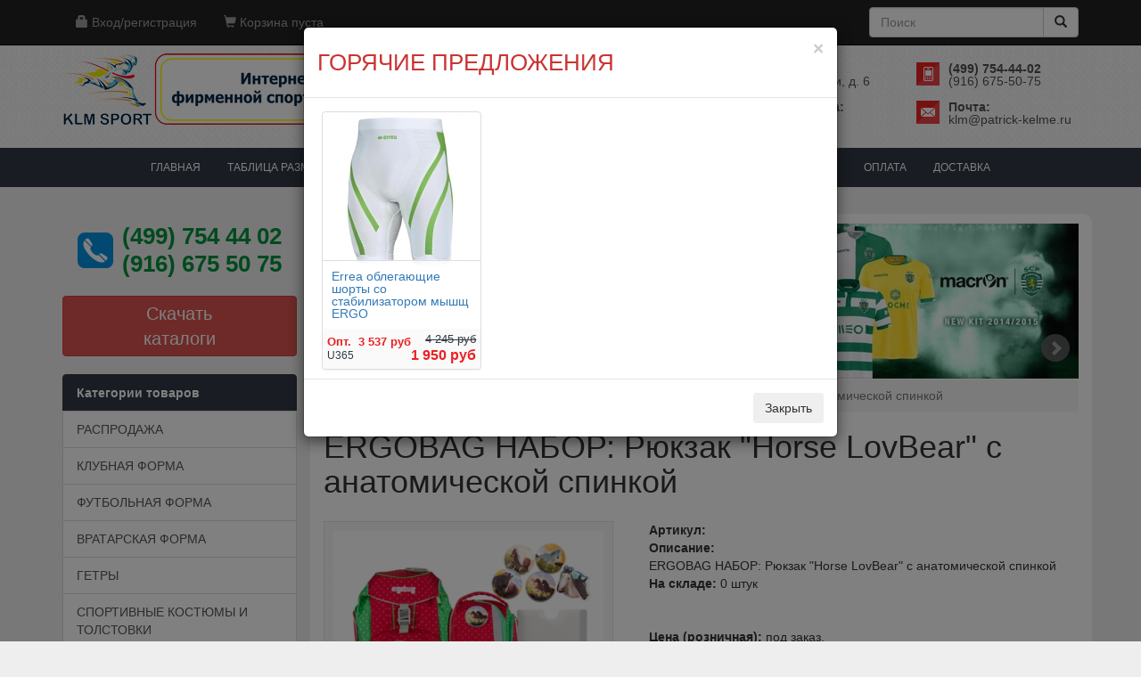

--- FILE ---
content_type: text/html; charset=UTF-8
request_url: https://www.patrick-kelme.ru/shop/item/37623
body_size: 6799
content:
<!DOCTYPE html>
<html lang="ru">
<head>
    <meta charset="utf-8">
    <meta name="viewport" content="width=device-width, initial-scale=1, maximum-scale=1, user-scalable=no">
    <link rel="stylesheet" type="text/css" href="/css/colorbox.css" />
<link rel="stylesheet" type="text/css" href="/css/bootstrap.min.css" />
<link rel="stylesheet" type="text/css" href="/js/OwlCarousel2/assets/owl.carousel.min.css" />
<link rel="stylesheet" type="text/css" href="/css/jquery.fancybox.min.css" />
<link rel="stylesheet" type="text/css" href="/css/style.css?v=2018-09-10-1" />
<link rel="stylesheet" type="text/css" href="/css/jquery.bxslider.css" />
<script type="text/javascript" src="/assets/3de779c9/jquery.js"></script>
<script type="text/javascript" src="/js/jquery.colorbox-min.js"></script>
<script type="text/javascript" src="/js/bootstrap.min.js?v=2018-09-03-1"></script>
<script type="text/javascript" src="/js/OwlCarousel2/owl.carousel.min.js"></script>
<script type="text/javascript" src="/js/jquery.fancybox.min.js"></script>
<script type="text/javascript" src="/js/script.js?v=2018-09-03-1"></script>
<script type="text/javascript" src="/js/jquery.bxslider.min.js"></script>
<title>ERGOBAG НАБОР: Рюкзак  "Horse LovBear" с анатомической спинкой (ERG-SET-001-977) - KLM-SPORT</title>
    <meta name="description" content="Купить ERGOBAG НАБОР: Рюкзак  &quot;Horse LovBear&quot; с анатомической спинкой в интернет-магазине с доставкой">
    <meta name="keywords" content="errea форма москва купить, errea в Москве, errea купить, kelme футзалки купить обувь, kelme футзалки, волейбольная форма errea, вратарская патрик, купить kelme, купить футбольную форму, купить футбольный мяч, магазин patrick, мяч фифа, обувь kelme, патрик магазин, патрик регби, патрик футбол, сумки патрик, форма errea волейбольный, футбольная детская форма, футбольная форма патрик, футбольные гетры, щитки футбольные"/>
    <link rel="icon" href="/images/favicon.png" type="image/png">
    
 </head>
<body>
    <header>
        <div class="navbar navbar-inverse navbar-fixed-top">
          <div class="container">

              <ul class="nav navbar-nav" style="display: flex; justify-content: space-between">
                <li><a href="/site/login"><span class="glyphicon glyphicon-lock" aria-hidden="true"></span>&nbsp;Вход/регистрация</a></li><li class="active1"><a href="/basket"><span class="glyphicon glyphicon-shopping-cart" aria-hidden="true"></span>&nbsp;Корзина пуста</a></li>              </ul>

              <form method="post" action="/shop/search" class="navbar-form navbar-right" role="search">
    <div class="input-group">
        <input type="search" class="form-control" placeholder="Поиск" name="search">
        <div class="input-group-btn">
            <button class="btn btn-default" type="submit"><i class="glyphicon glyphicon-search"></i></button>
        </div>
    </div>
</form>          </div>
        </div>
        <div class="mainheader">
            <div class="container">
                <div class="row">
                    <div class="col-md-5">
                        <a href="/" class='hidden-xs hidden-sm'><img src="/images/logo-1.png" class="img-responsive center-block"></a>
                        <center><a href="/" class='hidden-md hidden-lg'><img src="/images/logo-1A3.png" class="img-responsive center-block"></a></center>
                    </div>
                    <div class="col-md-5 col-md-offset-2">
                        <table class="mainheader__right">
                            <tbody>
                                <tr>
                                    <td class="mainheader__right__col-icon">
                                        <img src="/images/header_icon_address.png" alt="">
                                    </td>
                                    <td class="mainheader__right__col-lefttext">
                                        <a href="/page/contacts"><strong>Наш адрес:</strong></a>
                                        <p>г.&nbsp;Москва, ул.&nbsp;Мнёвники, д.&nbsp;6</p>

                                    </td>
                                    <td class="mainheader__right__col-icon">
                                        <img src="/images/header_icon_tel.png" alt="">
                                    </td>
                                    <td class="mainheader__right__col-righttext">
                                        <strong class="hidden-sm hidden-md hidden-lg">Наш телефон:</strong>
                                        <strong "><a href="tel:84997544402" class="tel">(499) 754-44-02</a></strong>
                                        <p>
                                            <a href="tel:89166755075" class="tel">(916) 675-50-75</a>
                                            <small class="hidden-sm hidden-md hidden-lg"><br> </small>
                                        </p>
                                    </td>
                                </tr>
                                <tr class='hidden-xs hidden-sm'>
                                    <td class="mainheader__right__col-icon">
                                        <img src="/images/header_icon_time.png" alt="">
                                    </td>
                                    <td class="mainheader__right__col-lefttext">
                                        <strong>Время работы<span class="hidden-xs"> офиса</span>:</strong>
                                        <p title="С понедельника по пятницу с 09:30 до 18:30">Пн-пт:&nbsp;09:30-18:30</p>
                                    </td>
                                    <td class="mainheader__right__col-icon" >
                                        <img src="/images/header_icon_email.png" alt="">
                                    </td>
                                    <td class="mainheader__right__col-righttext">
                                        <strong>Почта:</strong>
                                        <p><a href="mailto:klm@patrick-kelme.ru">klm@patrick-kelme.ru</a></p>
                                    </td>
                                </tr>
                            </tbody>
                        </table>
                    </div>
                                    </div>
            </div>
        </div>
        <div class="main-menu hidden-xs hidden-sm'>
            <div class="container">
                <div class="main-menu-items">
                    <ul id="nav-list">
            <li class=""><a href="/">Главная</a></li>
            <li class=""><a href="/page/tableofsizes_patrick">Таблица размеров Patrick</a></li>
            <li class=""><a href="/gallery">Фотогалерея</a></li>
            <li class=""><a href="/articles">Статьи</a></li>
            <li class=""><a href="/page/about">О компании</a></li>
            <li class=""><a href="/page/contacts">Контакты</a></li>
            <li class=""><a href="/page/rekviziti">Реквизиты</a></li>
            <li class=""><a href="/page/oplata">Оплата</a></li>
            <li class=""><a href="/page/dostavkas">Доставка</a></li>
    </ul>
                </div>
            </div>
        </div>
    </header>
    <div class="wrapper">
        <div class="container">
            <div class="row">
<div class="col-sm-3 left-side">

    <div class="row hidden-xs">
        <div class="col-xs-12 text-center">
            <a href="tel:84997544402" class="left-side__phone">
                <div class="left-side__phone__number">(499) 754 44 02</div>
                <div class="left-side__phone__number">(916) 675 50 75</div>
            </a>
        </div>
    </div>

    <br class="hidden-xs">

    <div class="row hidden-xs">
        <div class="col-xs-12 text-center">
            <a role=button href="/catalog/" class="btn btn-danger" style='width: 100%; padding: 5px;font-size:20px'>Скачать<BR>каталоги</a>
        </div>
    </div>

    <br class="hidden-xs">

    <div class="row">
        <div class="col-xs-12">
    <div class="list-group">
    <div class="list-group-item heading"><strong>Категории товаров</strong></div>
        <a href="/shop/category/17" class="list-group-item">РАСПРОДАЖА</a>
        <a href="/shop/category/18" class="list-group-item">КЛУБНАЯ ФОРМА</a>
        <a href="/shop/category/10" class="list-group-item">ФУТБОЛЬНАЯ ФОРМА</a>
        <a href="/shop/category/25" class="list-group-item">ВРАТАРСКАЯ ФОРМА</a>
        <a href="/shop/category/29" class="list-group-item">ГЕТРЫ</a>
        <a href="/shop/category/16" class="list-group-item">СПОРТИВНЫЕ КОСТЮМЫ И ТОЛСТОВКИ</a>
        <a href="/shop/category/15" class="list-group-item">КУРТКИ И ВЕТРОВКИ</a>
        <a href="/shop/category/13" class="list-group-item">КРОССОВКИ</a>
        <a href="/shop/category/19" class="list-group-item">РЮКЗАКИ И СУМКИ</a>
        <a href="/shop/category/20" class="list-group-item">БУТСЫ</a>
        <a href="/shop/category/21" class="list-group-item">МЯЧИ</a>
        <a href="/shop/category/26" class="list-group-item">ПОЛО И ФУТБОЛКИ</a>
        <a href="/shop/category/6" class="list-group-item">Волейбольная форма</a>
        <a href="/shop/category/9" class="list-group-item">АКССЕССУАРЫ ДЛЯ ТРЕНИРОВОК</a>
        <a href="/shop/category/12" class="list-group-item">Гандбольная форма</a>
        <a href="/shop/category/28" class="list-group-item">ТЕРМО экипировка</a>
        <a href="/shop/category/5" class="list-group-item">Регбийная форма</a>
        <a href="/shop/category/7" class="list-group-item">Баскетбольная форма</a>
        <a href="/shop/category/27" class="list-group-item">ФЛОРБОЛ и ХОККЕЙ на траве</a>
        <a href="/shop/category/8" class="list-group-item">Легкая атлетика</a>
        <a href="/shop/category/30" class="list-group-item">Шарфы для  футбольных болельщиков с клубной символикой</a>
    </div>        </div>
    </div>

    <div class="list-group hidden-xs hidden-sm "> 
        <div class="list-group-item heading">Полезное</div>
        <a href="/page/partners" class="list-group-item">О партнерах</a>
        <a href="/page/klub" class="list-group-item">Клубы</a>
        <a href="/page/tecnologi" class="list-group-item">Технологии</a>
        <a href="/page/tableofsizes" class="list-group-item">Таблицы размеров</a>
    </div>

            <div class="row articles-left-side  hidden-xs hidden-sm" >
    <div class="col-xs-12">
        <div class="list-group">
            <a href="/articles" class="list-group-item heading">Статьи</a>
                        <a href="/articles/11" class="list-group-item"><div class="list-group-item-text">ВНИМАНИЕ ПРИ ЗАКУПКЕ В ИНТЕРНЕТ-МАГАЗИНЕ</div></a>
                        <a href="/articles/38" class="list-group-item"><div class="list-group-item-text">Новые высокотехнологические  (термосшивка) футбольные мячи Patrick</div></a>
                        <a href="/articles/32" class="list-group-item"><div class="list-group-item-text">Футбольная форма для детей.</div></a>
                        <a href="/articles/34" class="list-group-item"><div class="list-group-item-text">Надёжный поставщик</div></a>
                        <a href="/articles/51" class="list-group-item"><div class="list-group-item-text">Детская футбольная форма оптом</div></a>
                    </div>
    </div>
</div>
    
    <div class="row banner-left-side">
        <div class="col-xs-12">
            <div class="banner__vertical">
<div class="banner__vertical__item"><img class="img-responsive" src="/upload/images/91b8f50c4d928d36e3ac3244bdfcb372.jpg" alt="" /></div>
<div class="banner__vertical__item"><img class="img-responsive" src="/upload/images/banners/3e9cf0e5f115ea01515774ae039f31f9.jpg" alt="" /></div>
<div class="banner__vertical__item"><a href="/articles/19"><img class="img-responsive" src="/upload/images/15319ec7956a1e02ab81d17164da95e1.jpg" alt="" /></a></div>
<div class="banner__vertical__item"><img class="img-responsive" src="/upload/images/837be00083da17cc0f2e32f5f1011e22.jpg" alt="" /></div>
</div>
        </div>
    </div>
</div>

<div class="col-sm-9 right-side">
    <div class="row">
        <div class="col-xs-12">
                </div>

                    <div class="col-xs-12 hidden-xs">
                <div class="slider" >
            <div class="slide">
                            <a href="http://www.parma-kelme.ru/shop/item/1703"><img src="/upload/images/banners/bc1a691a3e21e61a393b0442f1a2d4bf.jpg" alt="" class="img-responsive center-block"/></a>
                    </div>
            <div class="slide">
                            <img src="/upload/images/6e4fdf793b8617f2e93d9b35cf97a6d6.jpg" alt="" class="img-responsive center-block"/>
                    </div>
            <div class="slide">
                            <a href="http://www.parma-kelme.ru/shop/category/17#?filter=1&brand=ERREA"><img src="/upload/images/d09a1f1fe55990bb77240664998c24e4.jpg" alt="" class="img-responsive center-block"/></a>
                    </div>
            <div class="slide">
                            <img src="/upload/images/a94e27f42191341932333a7a6ede3769.jpg" alt="" class="img-responsive center-block"/>
                    </div>
            <div class="slide">
                            <img src="/upload/images/f7d7604f00a5d1fd088499f37a202448.jpg" alt="" class="img-responsive center-block"/>
                    </div>
    </div>
<script>
    $('.slider').bxSlider({
        auto: true,
        pager: false,
    });
</script>


            </div>
                            <div class="col-xs-12">
            		        <div class="hidden-xs hidden-sm">
            <ol class="breadcrumb">
<li><a href="/">Главная</a></li><li><a href="/shop/category/19">РЮКЗАКИ И СУМКИ</a></li><li class="active">ERGOBAG НАБОР: Рюкзак  &quot;Horse LovBear&quot; с анатомической спинкой</li></ol><!-- breadcrumbs -->
            </div>
                        
<script type="text/javascript">
    $('#descrTab a').click(function(e) {
        e.preventDefault()
        $(this).tab('show')
    })
</script>
<div itemscope itemtype="http://schema.org/Product">
    <h1 itemprop="name">
                ERGOBAG НАБОР: Рюкзак  "Horse LovBear" с анатомической спинкой    </h1>
    <div class="row">
        <div class="col-md-12">
            
            <div class="tab-content item-descr-full">
                <div class="tab-pane active" id="main_descr">
                    <div class="row">
                        <div class="col-md-5">
                            <div style="margin-right:10px;" class="imagediv">
                                <a href="" data-fancybox="images"><img class="img-responsive" src="https://www.patrick-kelme.ru/upload/images/items/thumb/670_335/1482237676_e1c01ecea1bfb0362f8e03b9fb76c8f7.jpg" alt="ERGOBAG НАБОР: Рюкзак  "Horse LovBear" с анатомической спинкой"/></a>                                                                <br />
                                <div class="row2">
                                    <div id='scrolly'>
                                        <a href="https://www.patrick-kelme.ru/upload/images/items/thumb/1200_1200/1482237682_2b0988e99706f5cfdec8e28cc701b24d.jpg" itemprop="image" data-fancybox="images"><img src="https://www.patrick-kelme.ru/upload/images/items/thumb/60_60/1482237682_2b0988e99706f5cfdec8e28cc701b24d.jpg" alt="ERGOBAG НАБОР: Рюкзак  "Horse LovBear" с анатомической спинкой"/></a><a href="https://www.patrick-kelme.ru/upload/images/items/thumb/1200_1200/1482237690_ef2346724c4db1915391335482aab55f.jpg" itemprop="image" data-fancybox="images"><img src="https://www.patrick-kelme.ru/upload/images/items/thumb/60_60/1482237690_ef2346724c4db1915391335482aab55f.jpg" alt="ERGOBAG НАБОР: Рюкзак  "Horse LovBear" с анатомической спинкой"/></a><a href="https://www.patrick-kelme.ru/upload/images/items/thumb/1200_1200/1482237700_910e79e4e9acccac66cb1eb151789df5.jpg" itemprop="image" data-fancybox="images"><img src="https://www.patrick-kelme.ru/upload/images/items/thumb/60_60/1482237700_910e79e4e9acccac66cb1eb151789df5.jpg" alt="ERGOBAG НАБОР: Рюкзак  "Horse LovBear" с анатомической спинкой"/></a><a href="https://www.patrick-kelme.ru/upload/images/items/thumb/1200_1200/1482237714_cc06a7d6a972d385da52dc26c13cb469.jpg" itemprop="image" data-fancybox="images"><img src="https://www.patrick-kelme.ru/upload/images/items/thumb/60_60/1482237714_cc06a7d6a972d385da52dc26c13cb469.jpg" alt="ERGOBAG НАБОР: Рюкзак  "Horse LovBear" с анатомической спинкой"/></a>                                    </div>
                                </div>
                                
                            </div>
                        </div>

                        <div class="col-md-7">

                            
                                                        <div><strong>Артикул: </strong><span itemprop="sku"></span></div>
                            <div><strong>Описание: </strong>
                                <div itemprop="description">ERGOBAG НАБОР: Рюкзак "Horse LovBear" с анатомической спинкой                                </div>
                            </div>


                                                        <div><strong>На складе: </strong>
                                0 штук                            </div>
                                                        <br />


                            <div>
                                                                <br><strong>Цена (розничная):</strong> под заказ.
                                                                <br><strong>Цена (оптовая):</strong> по согласованию.
                                
                            </div>

                            
                            <br>
                            <br>
                            <br>
                            <a href="/page/tableofsizes" class="btn btn-lg btn-primary" target="_blank" title="Откроется в новом окне">Таблица размеров</a>


                        </div>
                    </div>
                </div>
                            </div>
        </div>
    </div>

    <br style="clear:both" />
    <br />

    
        
    <div class="modal fade" id="addToCartModal" tabindex="-1">
        <div class="modal-dialog">
            <div class="modal-content">
                <div class="modal-body">
                    <div class="alert alert-success" role="alert">Товар успешно добавлен в корзину!</div>
                </div>
                <div class="modal-footer">
                    <button type="button" class="btn btn-default" data-dismiss="modal">Продолжить покупки</button>
                    <a href="/basket" rel="nofollow" class="btn btn-success">Оформить заказ</a>
                </div>
            </div>
        </div>
    </div>

    <script>
        jQuery(document).ready(function($) {
            // jQuery('a.gallery').colorbox({rel:'gallery', width:"45%", height:"45%"});

            $('.js-addtocartform').on('submit', function(event) {
                event.preventDefault();
                var form = $(this);
                var product = $(this);
                $.ajax({
                    url: form.attr('action'),
                    type: form.attr('method'),
                    data: form.serialize(),
                    success: function(data) {
                        $('#addToCartModal').modal('show');
                        $('#addToCartModal').on('hidden.bs.modal', function() {
                            location.reload();
                        });
                    }
                });
            });
        });
    </script>
</div>
        </div>
        <!-- banner place-->
        <div class="col-xs-12">
            <div class="banner-horisontal">
                    <a href="http://www.parma-kelme.ru/shop/item/1703#images-2"><img src="/upload/images/banners/49f904417e722883bb13b3c8dc6363aa.jpg" alt="" class="img-responsive center-block"/></a>
        </div>
        </div>
    </div>
</div>
            </div>
        </div>
    </div>

    <footer>
        <div class="container">
        
        
            <div class="row">

						<div class="col-12 main-menu hidden-md hidden-lg">
								<div class="container">
										<div class="main-menu-items">
												<ul id="nav-list">
            <li class=""><a href="/">Главная</a></li>
            <li class=""><a href="/page/tableofsizes_patrick">Таблица размеров Patrick</a></li>
            <li class=""><a href="/gallery">Фотогалерея</a></li>
            <li class=""><a href="/articles">Статьи</a></li>
            <li class=""><a href="/page/about">О компании</a></li>
            <li class=""><a href="/page/contacts">Контакты</a></li>
            <li class=""><a href="/page/rekviziti">Реквизиты</a></li>
            <li class=""><a href="/page/oplata">Оплата</a></li>
            <li class=""><a href="/page/dostavkas">Доставка</a></li>
    </ul>
										</div>
								</div>
						</div>

                <div class="col-sm-6">
                    <br>
                    <p>
	© 2024. ООО "КЛМ Спорт". All Rights Reserved.
</p>


<!-- Yandex.Metrika informer -->
<a href="https://metrika.yandex.ru/stat/?id=75161467&amp;from=informer"
target="_blank" rel="nofollow"><img src="https://informer.yandex.ru/informer/75161467/3_1_FFFFFFFF_EFEFEFFF_0_visits"
style="width:88px; height:31px; border:0;" alt="Яндекс.Метрика" title="Яндекс.Метрика: данные за сегодня (просмотры, визиты и уникальные посетители)" class="ym-advanced-informer" data-cid="75161467" data-lang="ru" /></a>
<!-- /Yandex.Metrika informer -->

<!-- Yandex.Metrika counter -->
<script type="text/javascript" >
   (function(m,e,t,r,i,k,a){m[i]=m[i]||function(){(m[i].a=m[i].a||[]).push(arguments)};
   m[i].l=1*new Date();k=e.createElement(t),a=e.getElementsByTagName(t)[0],k.async=1,k.src=r,a.parentNode.insertBefore(k,a)})
   (window, document, "script", "https://mc.yandex.ru/metrika/tag.js", "ym");

   ym(75161467, "init", {
        clickmap:true,
        trackLinks:true,
        accurateTrackBounce:true
   });
</script>
<noscript><div><img src="https://mc.yandex.ru/watch/75161467" style="position:absolute; left:-9999px;" alt="" /></div></noscript>
<!-- /Yandex.Metrika counter -->

                    <script>
                      (function(i,s,o,g,r,a,m){i['GoogleAnalyticsObject']=r;i[r]=i[r]||function(){
                      (i[r].q=i[r].q||[]).push(arguments)},i[r].l=1*new Date();a=s.createElement(o),
                      m=s.getElementsByTagName(o)[0];a.async=1;a.src=g;m.parentNode.insertBefore(a,m)
                      })(window,document,'script','//www.google-analytics.com/analytics.js','ga');

                      ga('create', 'UA-74393149-1', 'auto');
                      ga('send', 'pageview');

                    </script>

                    <!-- Yandex.Metrika informer -->
                    <a href="https://metrika.yandex.ru/stat/?id=23928955&amp;from=informer"
                    target="_blank" rel="nofollow"><img src="https://informer.yandex.ru/informer/23928955/3_1_FF4143FF_EB2123FF_1_pageviews"
                    style="width:88px; height:31px; border:0;" alt="Яндекс.Метрика" title="Яндекс.Метрика: данные за сегодня (просмотры, визиты и уникальные посетители)" onclick="try{Ya.Metrika.informer({i:this,id:23928955,lang:'ru'});return false}catch(e){}" /></a>
                    <!-- /Yandex.Metrika informer -->
                    <a href="https://webmaster.yandex.ru/sqi?host=www.parma-kelme.ru"><img width="88" height="31" alt="" border="0" src="https://yandex.ru/cycounter?www.parma-kelme.ru&theme=light&lang=ru"/></a>

                </div>
                <div class="col-sm-6 right">
                    <p>
                         <p>
	E-mail: <a href="emailto:klm@patrick-kelme.ru">klm@patrick-kelme.ru</a>
</p><!--p>
	По вопросам интернет магазина : klm@patrick-kelme.ru
</p-->                    </p>
                    <p>
                        <p>Наши телефоны: <br>(499) 754 44 02, моб. тел. 8 916 675 50 75</p>                    </p>
                </div>
            </div>
            <p><a href="/page/privacy">Политика конфиденциальности</a> | <a href="/page/rekviziti">Реквизиты</a></p>
        </div>
    </footer>
    <div class="scrolltotop"></div>
<script type="text/javascript">
    $(window).on('load',function(){
				if (document.body.clientWidth > 1024)
	        $('#myModal').modal('show');
        else
	        $('#myModalmobile').modal('show');
    });
    
</script>

<div class="modal fade" id="myModal" tabindex="-1" role="dialog" aria-labelledby="myModalLabel" aria-hidden="true">
  <div class="modal-dialog" role="document">
    <div class="modal-content">
      <div class="modal-header">
        <button type="button" class="close" data-dismiss="modal" aria-label="Close">
          <span aria-hidden="true">&times;</span>
        </button>
        <h4 id="myModalLabel" style='font-size: 26px; color: #cb3333'>ГОРЯЧИЕ ПРЕДЛОЖЕНИЯ</h4>
      </div>
      <div class="modal-body">
<a href="/shop/item/2605" class="col-xs-6 col-md-4 col-sm-6 productcard" title="Errea облегающие шорты со стабилизатором мышщ ERGO " data-categories="[&quot;РАСПРОДАЖА&quot;,&quot;ТЕРМО экипировка&quot;]" data-brand="" data-sizes="[]">
    <div class="productcard__panel" style="">
        <div class="productcard__image" style="">
        <img src="https://www.patrick-kelme.ru/upload/images/items/thumb/260_180/1459948260_3923dae82da81312819e63edc7067f1b.jpg" alt="Errea облегающие шорты со стабилизатором мышщ ERGO "/>        </div>
        <div class="productcard__caption">
            Errea облегающие шорты со стабилизатором мышщ ERGO         </div>
        <div class="item-price-container">
            <span class="productcard__caption__articul">U365</span>

                        <del class="old-price">4&nbsp;245&nbsp;руб</del>
            <span class="item-price">1&nbsp;950&nbsp;руб</span>
            
                        <span class="item-price3" style="top: 5px; left: 5px; right: auto; bottom: auto;">Опт.&nbsp;&nbsp;3&nbsp;537&nbsp;руб</span>
                    </div>
    </div>
</a>

</div>

<div style='clear: both'></div>
      <div class="modal-footer">
        <button type="button" class="btn btn-secondary" data-dismiss="modal">Закрыть</button>
      </div>
    </div>
  </div>
</div>

<div class="modal fade" id="myModalmobile" tabindex="-1" role="dialog" aria-labelledby="myModalLabel" aria-hidden="true">
  <div class="modal-dialog" role="document">
    <div class="modal-content">
      <div class="modal-header">
        <button type="button" class="close" data-dismiss="modal" aria-label="Close">
          <span aria-hidden="true">&times;</span>
        </button>
        <h4 id="myModalLabel" style='font-size: 26px; color: #cb3333'>ГОРЯЧИЕ ПРЕДЛОЖЕНИЯ</h4>
      </div>
      <div class="modal-body">
<a href="/shop/item/2605" class="col-xs-6 col-md-4 col-sm-6 productcard" title="Errea облегающие шорты со стабилизатором мышщ ERGO " data-categories="[&quot;РАСПРОДАЖА&quot;,&quot;ТЕРМО экипировка&quot;]" data-brand="" data-sizes="[]">
    <div class="productcard__panel" style="">
        <div class="productcard__image" style="">
        <img src="https://www.patrick-kelme.ru/upload/images/items/thumb/260_180/1459948260_3923dae82da81312819e63edc7067f1b.jpg" alt="Errea облегающие шорты со стабилизатором мышщ ERGO "/>        </div>
        <div class="productcard__caption">
            Errea облегающие шорты со стабилизатором мышщ ERGO         </div>
        <div class="item-price-container">
            <span class="productcard__caption__articul">U365</span>

                        <del class="old-price">4&nbsp;245&nbsp;руб</del>
            <span class="item-price">1&nbsp;950&nbsp;руб</span>
            
                        <span class="item-price3" style="top: 5px; left: 5px; right: auto; bottom: auto;">Опт.&nbsp;&nbsp;3&nbsp;537&nbsp;руб</span>
                    </div>
    </div>
</a>

</div>

<div style='clear: both'></div>
      <div class="modal-footer">
        <button type="button" class="btn btn-secondary" data-dismiss="modal">Закрыть</button>
      </div>
    </div>
  </div>
</div>


</div>
</body>
</html>


--- FILE ---
content_type: text/css
request_url: https://www.patrick-kelme.ru/css/style.css?v=2018-09-10-1
body_size: 4193
content:
body {
    background-color: #EEE;
    padding-top: 50px;
}

.navbar {
    margin-bottom: 0;
    border-radius: 0;
}

header,
footer {
    background: url("/images/body.gif");
}

.ordering-star {
    font-weight: bold;
    margin: 0 3px;
    color: red;
}

.wrapper {
    margin-top: 30px;
}

.right {
    text-align: right;
}

.left-side {
    clear: both;
}

.left-side__phone {
    font-weight: bold;
    line-height: 1.2;
    display: inline-block;
    margin: auto;
    padding-left: 50px;
    text-align: left;
    text-decoration: none;
    text-transform: uppercase;
    background-image: url(/images/tel.png);
    background-repeat: no-repeat;
    background-position: left center;
}

.left-side__phone:hover {
    text-decoration: none;
}

.left-side__phone__number {
    font-size: 26px;
    color: #00933B;
}

.left-side__phone__comment {
    font-size: 17px;
    color: #EB2123;
}

@media (max-width: 1199px) {
    .left-side__phone {
        background-image: none;
        padding-left: 0;
    }
}

.left-side,
.right-side,
.news-column {
    padding-top: 10px;
    padding-bottom: 10px;
    -webkit-border-radius: 10px;
    -moz-border-radius: 10px;
    border-radius: 10px;
}

.right-side {
    background-color: #FFF;
}

.btn-black {
    background-color: #F5EB14;
}

.btn-black:hover {
    color: #FFF;
}

.banner-horisontal {
    width: 100%;
    margin: 10px 0;
    text-align: center;
}

.blk-caption {
    font-weight: bold;
    margin: 10px 0;
}

footer {
    margin-top: 15px;
}

.newsbox-text {
    font: normal 10px Arial, Helvetica, sans-serif;
    text-align: justify;
}

.newsbox-newstitle {
    font: bold 11px Arial, Helvetica, sans-serif;
    margin-bottom: 5px;
}

h2 {
    margin-top: 0;
    padding-top: 0;
}

#maintable #center {
    width: 952px;
}

#maintable .top .l,
#maintable .top .r,
#maintable .top #center {
    height: 135px;
    background: url("/images/body.gif");
}

#maintable .mid .l,
#maintable .mid .r,
#maintable .mid #center {
    height: 45px;
    margin: 0;
    padding: 0;
    background: url("/images/header-bg.png");
}

#maintable .bot .l,
#maintable .bot .r,
#maintable .bot #center {
    font-size: 1px;
    height: 6px;
    background: url("/images/body.gif");
}

table.container {
    width: 100%;
    margin-top: 10px;
}

table.container .c {
    height: 700px;
}


table.table-ofsizes{
    font-size: 0.8em;
    text-align: center;
}
table.table-ofsizes td,
table.table-ofsizes th{
    text-align: center;
}


.container .l {
    width: 230px;
}

.container .c {
    padding-left: 10px;
}

.main-menu {
    background-color: #323A45;
}

#nav-list {
    font-size: 0;
    margin: 0;
    padding: 0;
    text-align: center;
}

#nav-list li {
    display: inline-block;
}

#nav-list li.highlight {
    background-color: #EB2123;
}

#nav-list li.highlight a {
    font-weight: bold;
}

#nav-list li a {
    font: normal 12px/24px Arial, Helvetica, sans-serif;
    display: block;
    padding: 10px 15px;
    transition: all 250ms;
    text-decoration: none;
    text-transform: uppercase;
    color: #FFF;
}

#nav-list li a:active,
#nav-list li a:focus,
#nav-list li a:hover {
    text-decoration: none;
    background-color: #EB2123;
}

.container .title {
    font: bold 13px/32px Arial, Helvetica, sans-serif;
    letter-spacing: 0;
    text-transform: uppercase;
    text-shadow: 0 0 5px #E6E6E6;
}

div.flash-error,
div.flash-notice,
div.flash-success {
    margin-bottom: 1em;
    padding: .8em;
    border: 2px solid #DDD;
}

div.flash-error {
    color: #8A1F11;
    border-color: #FBC2C4;
    background: #FBE3E4;
}

div.flash-notice {
    color: #514721;
    border-color: #FFD324;
    background: #FFF6BF;
}

div.flash-success {
    color: #264409;
    border-color: #C6D880;
    background: #E6EFC2;
}

div.flash-error a {
    color: #8A1F11;
}

div.flash-notice a {
    color: #514721;
}

div.flash-success a {
    color: #264409;
}

div.form .rememberMe label {
    display: inline;
}

div.view {
    margin: 10px 0;
    padding: 10px;
    border: 1px solid #C9E0ED;
}

.menuheader {
    font: bold 13px/32px Arial, Helvetica, sans-serif;
    padding-top: 10px;
    text-align: center;
    letter-spacing: 0;
}

.lmenu ul {
    margin: 0;
    padding: 0;
}

.lmenu ul li {
    font: normal 14px/24px Arial, Helvetica, sans-serif;
    font-weight: normal;
    list-style: none;
}

.lmenu ul il a:hover {
    text-decoration: none;
    color: #000;
}

div.catalog {
    border: solid 1px black;
}

.catalog .caption {
    margin: 10px;
}

.links li {
    list-style: none;
}

.links div {
    font: bold 11px/18px Arial, Helvetica, sans-serif;
    margin-left: 40px;
}

.links a:link {
    color: #6C6C6C;
}

ul.brandnames {
    margin-top: 15px;
    margin-bottom: 15px;
}

ul.brandnames hr {
    margin: 0;
    padding: 4px;
}

.brandnames li {
    font-size: 14px;
    font-weight: bold;
    display: inline-block;
    margin-top: 5px;
    padding: 10px;
    text-align: center;
    vertical-align: middle;
    white-space: nowrap;
    -webkit-border-radius: 3px;
    -moz-border-radius: 3px;
    border-radius: 3px;
    background-color: #F5EB14;
}

.brandnames a:link {
    text-decoration: none;
}

.brandnames a:hover {
    text-decoration: none;
    color: #FFF;
}

ul.pager hr {
    margin: 0;
    padding: 5px;
}

.pager li {
    display: inline;
    margin-right: 5px;
    padding: 5px;
}

.pager a:link,
.pager a:visited {
    font-size: 16px;
    text-decoration: none;
}



ul.hr {
    margin: 0;
    padding: 4px;
}

ul.hr li {
    display: inline;
    margin-right: 5px;
    padding: 3px;
    border: 1px solid #000;
}

.itemx {
    position: relative;
    height: 260px;
    text-align: center;
    border: solid 1px #F5F5F5;
}

.itemx a {
    font: bold 11px/15px Arial, Helvetica, sans-serif;
    text-decoration: none;
}

.itemx a:focus {
    outline: 0;
}

.itemdivx {
    height: 270px;
    padding: 10px;
    background: #F5F5F5;
}

div.itemname {
    font: bold 11px/15px Arial, Helvetica, sans-serif;
    text-align: center;
    color: #000;
}

div.articul {
    font: bold 11px/15px Arial, Helvetica, sans-serif;
    color: #000;
}

div.itemprice {
    font: bold 14px/18px Arial, Helvetica, sans-serif;
    color: #1B646C;
}

div.addtocart a {
    font: normal 11px/1.2em Arial, Helvetica, sans-serif;
}

div.imagediv {
    padding: 10px;
    text-align: center;
    border: 1px solid #E5E5E5;
    background: #F7F7F7;
}

.imgdiv {
    width: 100%;
    height: 180px;
    margin-bottom: 10px;
}

.itemprice,
.addtocart {
    margin: 5px;
}

.item-descr-full {
    padding-top: 15px;
}

.gallery {
    margin: 0;
    padding: 0;
    text-align: left;
}

.topb {
    height: 40px;
    background: url("/images/body.gif");
}

.newstitle {
    font: bold 14px/18px Arial, Helvetica, sans-serif;
}

.newstext {
    font: bold 11px/15px Arial, Helvetica, sans-serif;
}

#scrolly {
    overflow: auto;
    overflow-y: hidden;
    width: 100%;
    height: 90px;
    margin: 0 auto;
    white-space: nowrap;
}

#scrolly img {
    padding-right: 10px;
}

table.filter {
    width: 100%;
}

.filter td {
    padding-right: 30px;
}

.mainheader {
    padding: 10px 0;
}

.mainheader__right {
    font-size: 14px;
    line-height: 1;
    float: right;
    margin-top: 10px;
    color: #505050;
}

.mainheader__right img {
    vertical-align: top;
}

.mainheader__right p {
    margin: 0 0 5px 0;
    padding: 0;
}

.mainheader td {
    vertical-align: top;
}

.mainheader__right__col-icon {
    width: 26px;
}

.mainheader__right__col-lefttext {
    width: 280px;
    padding: 0 10px 10px;
}

.mainheader__right__col-righttext {
    width: 170px;
    padding: 0 0 0 10px;
}


@media (max-width: 768px) {
    body{
        padding-top: 0;
    }
    .h1, h1{
        font-size: 26px;
    }
    .wrapper{
        margin-top: 0;
    }
    .navbar-fixed-top{
        position: relative;
    }
    .main-menu .container{
        padding-left: 0;
        padding-right: 0;
    }
    .mainheader__right__col-icon,
    .mainheader__right__col-icon img{
        display: none;
    }
    .mainheader__right__col-lefttext {
        width: 50%;
        padding: 0 0 0 10px;
    }
    .mainheader__right__col-righttext{
        width: 50%;
        padding: 0 10px 0 0;
    }
    .hide-on-mobile{
        display: none;
    }
    .banner__vertical__item{
        display: none;
    }
    .left-side .list-group{
        margin-bottom: 0;
    }
    .left-side .list-group .list-group-item.heading,
    .left-side .list-group .list-group-item.heading:focus,
    .left-side .list-group .list-group-item.heading:hover{
        border-top-color: #5c6b7f;
        border-radius: 0;
    }
    .list-group-item.heading{
        position: relative;
    }
    .list-group-item.heading::after{
        content: '';
        position: absolute;
        right: 10px;
        top: 15px;
        width: 0;
        height: 0;
        border-left: 10px solid transparent;
        border-right: 10px solid transparent;
        border-top: 10px solid #fff;
    }
    .banner-horisontal{
        display: none;
    }
}

.mainheader__right a {
    text-decoration: none;
    color: inherit;
}

.mainheader__right a:active,
.mainheader__right a:focus,
.mainheader__right a:hover {
    text-decoration: underline;
    color: #01A1DF;
}

.scrolltotop {
    position: fixed;
    bottom: 10px;
    left: 10px;
    width: 51px;
    height: 51px;
    cursor: pointer;
    transition: all 250ms;
    opacity: 0;
    background-image: url(/images/scrolltotop.png);
    background-repeat: no-repeat;
}

.scrolltotop.show {
    opacity: 1;
}

.scrolltotop.show:hover {
    opacity: 1;
}

.productcard{
    padding-left: 5px;
    padding-right: 5px;
    margin-bottom: 10px;
}

.productcard__panel {
    position: relative;
    height: 290px;
    padding-bottom: 81px;
    -webkit-transition: all 250ms;
    -o-transition: all 250ms;
    transition: all 250ms;
    border: 1px solid #DDD;
    border-radius: 4px;
    background-color: #FFF;
    -webkit-box-shadow: 0 1px 1px rgba(0, 0, 0, .05);
    box-shadow: 0 1px 1px rgba(0, 0, 0, .05);
}

.productcard__image {
    position: relative;
    width: 100%;
    height: 180px;
}

.productcard__image img {
    position: absolute;
    top: 0;
    right: 0;
    bottom: 0;
    left: 0;
    max-width: 100%;
    max-height: 180px;
    margin: auto;
}

.productcard__caption,
.item-price-container {
    position: absolute;
    left: 0;
    width: 100%;
}

.productcard__caption {
    line-height: 1;
    bottom: 45px;
    min-height: 63px;
    padding: 10px;
    border-top: 1px solid #DDD;
    background-color: rgba(255, 255, 255, .8);
}

.item-price-container {
    font: 700 16px/20px Gudea, Arial, sans-serif;
    bottom: 0;
    padding: 10px 15px;
    text-align: right;
    color: #323A45;
    border-radius: 0 0 4px 4px;
    background-color: #FAFAFA;
    min-height: 45px;
}

.productcard__caption__articul,
.productcard__caption__articul2,
.productcard__caption__articul3 {
    font-size: .75em;
    font-weight: normal;
    color: #323A45;
    position: absolute;
    bottom: 5px;
    left: 5px;
    max-width: 50%;
    overflow: hidden;
    white-space: nowrap;
    -ms-text-overflow: ellipsis;
    text-overflow: ellipsis;
}

/* .productcard__caption__articul2 {
    font-size: .75em;
    font-weight: normal;
    color: #323A45;
    position: absolute;
    bottom: 23px;
    left: 5px;
    max-width: 50%;
    overflow: hidden;
    white-space: nowrap;
    -ms-text-overflow: ellipsis;
    text-overflow: ellipsis;
}

.productcard__caption__articul3 {
    font-size: .75em;
    font-weight: normal;
    color: #EB2123;
    position: absolute;
    bottom: 5px;
    left: 5px;
    max-width: 100%;
    overflow: hidden;
    white-space: nowrap;
    -ms-text-overflow: ellipsis;
    text-overflow: ellipsis;
} */

.item-price-container .old-price {
    font-size: .8em;
    font-weight: normal;
    text-decoration: line-through;
    color: #323A45;
    position: absolute;
    bottom: 23px;
    right: 5px;
}
.item-price {
    color: #EB2123;
}
.item-price-container .item-price {
    color: #EB2123;
    position: absolute;
    bottom: 5px;
    right: 5px;
}

.item-price-container .item-price2 {
    color: #EB2123;
    position: absolute;
    bottom: 23px;
    right: 5px;
}
.item-price-container .item-price3 {
    color: #EB2123;
    font-size: .8em;
    position: absolute;
    bottom: 5px;
    right: 5px;
}

.productcard:hover .productcard__panel {
    border: 1px solid #323A45;
    -webkit-box-shadow: 0 1px 1px rgba(50, 58, 69, .05);
    box-shadow: 0 1px 1px rgba(50, 58, 69, .05);
}

.list-group-item.heading,
.list-group-item.heading:focus,
.list-group-item.heading:hover{
    background-color: #323A45;
    border-color: #323A45;
    color: #FFF;
}

.list-group-item.active,
.list-group-item.active:focus,
.list-group-item.active:hover{
    background-color: #f5f5f5;
    border-color: #ddd;
    color: #555;
}
/*
.main__brand__item{
    border: 1px solid #000;
    border-right: none;
    display: block;
    margin-right: -1px;
} */


.owl-theme .owl-dots .owl-dot span{
    background-color: rgba(235, 33, 35, 0.7);
}
.owl-theme .owl-dots .owl-dot.active span, .owl-theme .owl-dots .owl-dot:hover span{
    background-color: #EB2123;
}

@media (max-width: 768px) {
    .h2, h2{
        font-size: 28px;
    }
    #nav-list li a {
        font-size: 12px;
        padding: 3px 3px;
    }
    .productcard__caption__articul,
    .productcard__caption__articul2,
    .item-price-container .old-price,
    .item-price-container .item-price,
    .item-price-container .item-price2,
    .item-price-container .item-price3 {
        position: static;
        display: block;
        max-width: 100%;
    }
    .productcard__caption,
    .item-price-container {
        position: static;
    }
    .productcard__panel{
        height: auto;
        padding-bottom: 0;
    }
    .productcard__caption{
        zmin-height: 100px;
    }
    .productcard__image{
        /* height: 120px; */
        /* overflow: hidden; */
    }
    .owl-carousel.js-brands{
        padding-left: 40px;
        padding-right: 40px;
    }

}

.owl-theme .owl-nav{
    margin-top: 0;
}
.owl-theme .owl-nav [class*='owl-']{
    padding: 4px 14px;
    background: #000;
    font-size: 20px;
}

figure {
  display: block;
  max-width: 100%;
  margin-bottom: 30px;
  border-bottom: 1px solid #EEE;
  position: relative;
}
figcaption{
    font-size: 90%;
    color: #000;
    position: absolute;
    width: 100%;
    background-color: rgba(255, 255, 255, 0.7);
    bottom: 0;
    left: 0;
    padding: 10px;
    cursor: default;
}

.owl-carousel.js-brands{
    padding-left: 60px;
    padding-right: 60px;
}

.owl-carousel.js-brands .owl-nav button.owl-prev,
.owl-carousel.js-brands .owl-nav button.owl-next {
    background-color: transparent;
    display: inline-block;
    cursor: pointer;
    width: 40px;
    height: 40px;
    font-size: 0;
    line-height: 0;
    border-radius: 50%;
    -webkit-transition: 500ms all;
    transition: 500ms all;
    position: absolute;
    top: 50%;
    top: calc(50% - 40px);
    margin: auto;
    z-index: 10;
}

.owl-carousel.js-brands .owl-nav button.owl-prev:focus,
.owl-carousel.js-brands .owl-nav button.owl-next:focus {
    outline: 0;
}

.owl-carousel.js-brands .owl-nav button.owl-prev {
    font-size: 0;
    line-height: 0;
    background-color: #fff;
    background-image: url("data:image/svg+xml;charset=utf8,%3Csvg xmlns='http://www.w3.org/2000/svg' fill='%23000' viewBox='0 0 40 40'%3E%3Cpath d='M33.883,33.882 C26.219,41.544 13.749,41.546 6.085,33.882 C-1.579,26.219 -1.577,13.750 6.085,6.085 C13.750,-1.577 26.219,-1.579 33.883,6.085 C41.546,13.749 41.544,26.217 33.883,33.882 ZM32.522,7.445 C25.608,0.534 14.361,0.534 7.446,7.445 C0.534,14.361 0.534,25.608 7.446,32.522 C14.359,39.433 25.606,39.433 32.520,32.522 C39.433,25.606 39.433,14.359 32.522,7.445 ZM23.885,31.374 L12.497,19.983 L23.885,8.594 L25.672,10.378 L16.067,19.984 L25.672,29.587 L23.885,31.374 Z'/%3E%3C/svg%3E");
    left: 0px;
}
.owl-carousel.js-brands .owl-nav button.owl-next {
    font-size: 0;
    line-height: 0;
    background-color: #fff;
    background-image: url("data:image/svg+xml;charset=utf8,%3Csvg xmlns='http://www.w3.org/2000/svg' fill='%23000' viewBox='0 0 40 40'%3E%3Cpath d='M33.915,33.882 C26.251,41.546 13.781,41.544 6.117,33.882 C-1.544,26.217 -1.546,13.749 6.117,6.085 C13.781,-1.579 26.249,-1.577 33.915,6.085 C41.577,13.750 41.579,26.219 33.915,33.882 ZM32.554,7.445 C25.639,0.534 14.392,0.534 7.478,7.445 C0.567,14.359 0.567,25.606 7.480,32.522 C14.394,39.433 25.641,39.433 32.554,32.522 C39.466,25.608 39.466,14.361 32.554,7.445 ZM14.328,29.587 L23.933,19.984 L14.328,10.378 L16.115,8.594 L27.503,19.983 L16.115,31.374 L14.328,29.587 Z'/%3E%3C/svg%3E");
    right: 0px;
}

.owl-carousel.js-gallery .owl-nav button.owl-prev,
.owl-carousel.js-gallery .owl-nav button.owl-next {
    background-color: transparent;
    display: inline-block;
    cursor: pointer;
    width: 40px;
    height: 40px;
    font-size: 0;
    line-height: 0;
    border-radius: 50%;
    -webkit-transition: 500ms all;
    transition: 500ms all;
    position: absolute;
    top: 50%;
    top: calc(50% - 40px);
    margin: auto;
}

.owl-carousel .owl-nav button.owl-prev:focus,
.owl-carousel .owl-nav button.owl-next:focus {
    outline: 0;
}

.owl-carousel.js-gallery .owl-nav button.owl-prev {
    font-size: 0;
    line-height: 0;
    background-image: url("data:image/svg+xml;charset=utf8,%3Csvg xmlns='http://www.w3.org/2000/svg' fill='%23fff' viewBox='0 0 40 40'%3E%3Cpath d='M33.883,33.882 C26.219,41.544 13.749,41.546 6.085,33.882 C-1.579,26.219 -1.577,13.750 6.085,6.085 C13.750,-1.577 26.219,-1.579 33.883,6.085 C41.546,13.749 41.544,26.217 33.883,33.882 ZM32.522,7.445 C25.608,0.534 14.361,0.534 7.446,7.445 C0.534,14.361 0.534,25.608 7.446,32.522 C14.359,39.433 25.606,39.433 32.520,32.522 C39.433,25.606 39.433,14.359 32.522,7.445 ZM23.885,31.374 L12.497,19.983 L23.885,8.594 L25.672,10.378 L16.067,19.984 L25.672,29.587 L23.885,31.374 Z'/%3E%3C/svg%3E");
    left: 15px;
}
.owl-carousel.js-gallery .owl-nav button.owl-next {
    font-size: 0;
    line-height: 0;
    background-image: url("data:image/svg+xml;charset=utf8,%3Csvg xmlns='http://www.w3.org/2000/svg' fill='%23fff' viewBox='0 0 40 40'%3E%3Cpath d='M33.915,33.882 C26.251,41.546 13.781,41.544 6.117,33.882 C-1.544,26.217 -1.546,13.749 6.117,6.085 C13.781,-1.579 26.249,-1.577 33.915,6.085 C41.577,13.750 41.579,26.219 33.915,33.882 ZM32.554,7.445 C25.639,0.534 14.392,0.534 7.478,7.445 C0.567,14.359 0.567,25.606 7.480,32.522 C14.394,39.433 25.641,39.433 32.554,32.522 C39.466,25.608 39.466,14.361 32.554,7.445 ZM14.328,29.587 L23.933,19.984 L14.328,10.378 L16.115,8.594 L27.503,19.983 L16.115,31.374 L14.328,29.587 Z'/%3E%3C/svg%3E");
    right: 15px;
}

.owl-carousel.js-gallery .owl-stage {
    display: flex;
    flex-wrap: nowrap;
    align-content: center;
    align-items: center;
}
.owl-carousel.js-gallery .owl-item {
    flex: 0 0 auto;
}

.owl-carousel.js-gallery .owl-item figure{
    display: block;
    margin-bottom: 0;
}

.owl-carousel.js-gallery .owl-item a{
    display: block;
}

.owl-carousel.js-gallery .owl-item img{
    width: auto;
    margin: auto;
}

.images_container img{
    max-width: 100%;
    height: auto;
}


.advantages{
    margin-left: -16px;
    margin-right: -15px;
    margin-bottom: 30px;
    padding: 10px 15px;
    border-top: 1px solid rgba(0,0,0,0.1);
    border-bottom: 1px solid rgba(0,0,0,0.1);
    text-align: center;
    background: linear-gradient(160deg, rgba(6,79,153,1) 0%, rgba(14,89,160,1) 50%, rgba(5,73,133,1) 50.1%, rgba(9,76,134,1) 71%, rgba(14,79,129,1) 100%);
    background-repeat: no-repeat;
    -webkit-background-size: cover;
    background-size: cover;
    color: #fff;
    text-align: center;
    /* font-weight: bold; */
    font-size: 20px;
    padding-top: 2rem;
    padding-bottom: 2rem;
}
.advantage__item{
    /* font-weight: 100; */
}
.advantage__item a svg{
    width: 20%;
    margin-left: auto;
    margin-right: auto;
}
.advantage__item a,
.advantage__item a svg path{
    color: #fff;
    fill: #FFF;
    display: block;
    -webkit-transition: all 250ms;
    -o-transition: all 250ms;
    transition: all 250ms;
}
.advantage__item a:hover,
.advantage__item a:hover svg path{
    color: rgba(255, 255, 255, 0.9);
    fill: rgba(255, 255, 255, 0.9);
    text-decoration: none;
}
.advantage__item__title{
    color: inherit;
    font-size: 18px;
    /* text-shadow: 1px 1px 1px rgba(6,79,153,0.6); */
    /* font-weight: 400; */
    margin: 0 0 .2rem;
    text-align: center;
    text-transform: uppercase;
}
.advantage__item__descr{
    color: inherit;
    font-size: 13px;
}
@media (max-width: 575px) {
    .advantage__item{
        /* font-weight: 300; */
        margin-bottom: 15px;
        padding-bottom: 15px;
        border-bottom: 1px solid rgba(255, 255, 255, 0.4);
    }
    .advantage__item:last-child{
        margin-bottom: 0;
        border-bottom: 0;
        padding-bottom: 0;
    }
    .advantage__item__title{
        font-size: 16px;
    }
    .advantage__item__descr{
        font-size: 14px;
    }
    .advantage__item a svg{
        max-width: 15% !important;
        float: left;
    }
}
@media (max-width: 400px) {
    .advantage__item a svg{
        margin-top: 15px;
    }
}


--- FILE ---
content_type: text/plain
request_url: https://www.google-analytics.com/j/collect?v=1&_v=j102&a=1977101387&t=pageview&_s=1&dl=https%3A%2F%2Fwww.patrick-kelme.ru%2Fshop%2Fitem%2F37623&ul=en-us%40posix&dt=ERGOBAG%20%D0%9D%D0%90%D0%91%D0%9E%D0%A0%3A%20%D0%A0%D1%8E%D0%BA%D0%B7%D0%B0%D0%BA%20%22Horse%20LovBear%22%20%D1%81%20%D0%B0%D0%BD%D0%B0%D1%82%D0%BE%D0%BC%D0%B8%D1%87%D0%B5%D1%81%D0%BA%D0%BE%D0%B9%20%D1%81%D0%BF%D0%B8%D0%BD%D0%BA%D0%BE%D0%B9%20(ERG-SET-001-977)%20-%20KLM-SPORT&sr=1280x720&vp=1280x720&_u=IEBAAEABAAAAACAAI~&jid=678673290&gjid=666217460&cid=1162395284.1768904159&tid=UA-74393149-1&_gid=379826305.1768904159&_r=1&_slc=1&z=654172890
body_size: -451
content:
2,cG-KT4CRBNQJR

--- FILE ---
content_type: application/javascript
request_url: https://www.patrick-kelme.ru/js/script.js?v=2018-09-03-1
body_size: 456
content:
$(document).ready(function(){
    $(".js-brands").owlCarousel({
        items: 10,
        autoplay: true,
        margin: 5,
        loop: true,
        // mouseDrag: false,
        dots: false,
        arrows: true,
        nav: true,
        navText: ["&laquo;&laquo;","&raquo;&raquo;"],
        responsive: {
            0: {
                items: 2
            },
            320: {
                items: 2
            },
            768: {
                items: 5
            },
            1024: {
                items: 8
            }
        }
    });
    $(".js-gallery").owlCarousel({
        items: 1,
        // autoplay: true,
        // margin: 5,
        loop: true,
        // mouseDrag: false,
        dots: false,
        arrows: true,
        nav: true,
        // navText: ["&laquo;&laquo;","&raquo;&raquo;"],
        // autoHeight:true
    });

    $('.table').each(function(index, el) {
        if($(this).parent().hasClass('table-responsive')){
            return;
        }
        $(this).wrap('<div class="table-responsive"></div>');
    });

    $('.list-group-item:not(.heading)').addClass('hide-on-mobile');

    $('.list-group-item.heading').on('click', function(event) {
        event.preventDefault();
        var elem = $(this).parent().find('.list-group-item:not(.heading)');
        elem.toggleClass('hide-on-mobile');
    });

    $(window).scroll(function () {
        if ($(this).scrollTop() > 100) {
            $('.scrolltotop').addClass('show');
        } else {
            $('.scrolltotop').removeClass('show');
        }
    });

    $('.scrolltotop').on('click', function(event) {
        event.preventDefault();
        $('html, body').animate({
            scrollTop: 0
        }, 'slow');
    });
});
